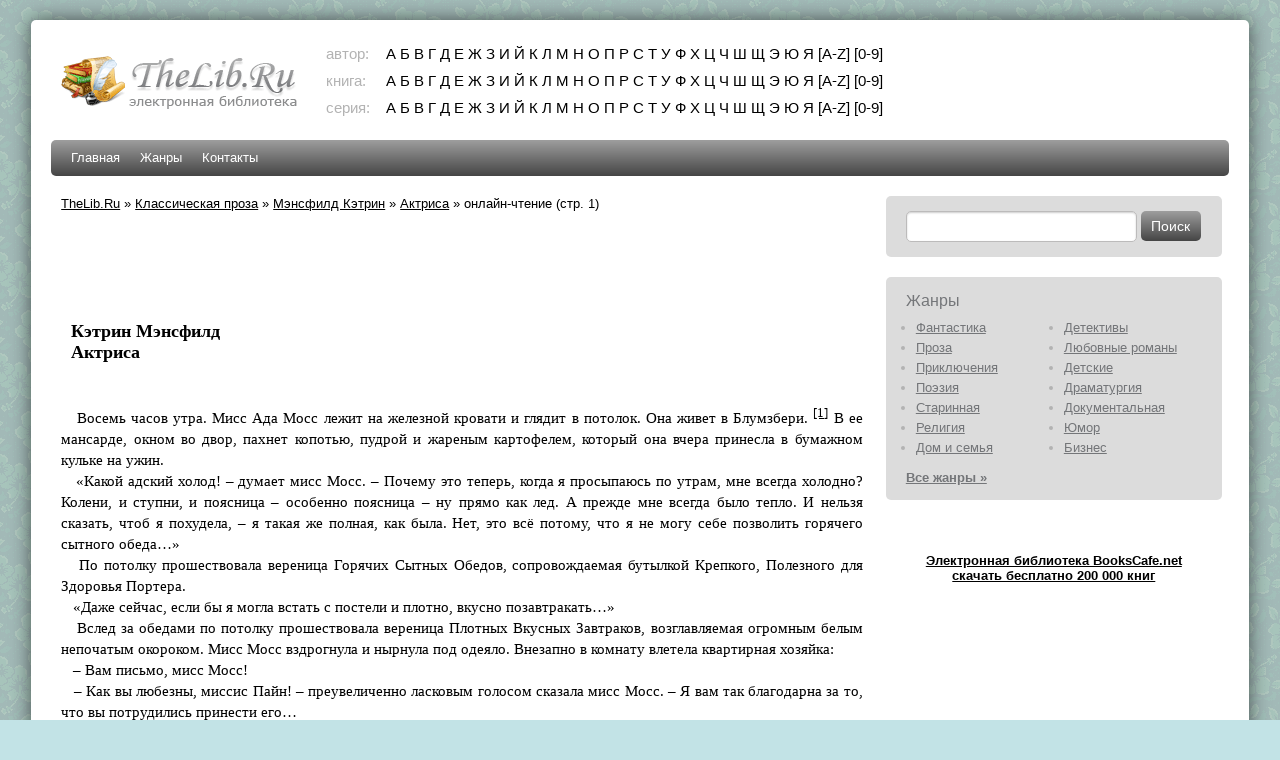

--- FILE ---
content_type: text/html; charset=UTF-8
request_url: https://thelib.ru/books/mensfild_ketrin/aktrisa-read.html
body_size: 44212
content:
<!DOCTYPE html PUBLIC "-//W3C//DTD XHTML 1.0 Strict//EN" "http://www.w3.org/TR/xhtml1/DTD/xhtml1-strict.dtd">
<html xmlns="http://www.w3.org/1999/xhtml">
<head>
    <title>Мэнсфилд Кэтрин. Актриса</title>
    <meta http-equiv="content-type" content="text/html; charset=utf-8" />
    <meta name="keywords" content="Мэнсфилд Кэтрин. Актриса, электронные книги, скачать, загрузить, бесплатно">
    <meta name="description" content="Мэнсфилд Кэтрин. Актриса">
    <meta name="revisit-after" content="1 days">
    <meta name="distribution" content="global">
    <meta name="rating" content="General">
    <meta http-equiv="cache-control" content="no-cache">
    <meta http-equiv="pragma" content="no-cache">
    <meta http-equiv="content-language" content="ru">
    <meta http-equiv="content-style-type" content="text/css">
    <meta name="Document-state" content="Dynamic">
    <link rel="stylesheet" href="/css/style.css" type="text/css" media="screen, projection" />
    <!--[if lte IE 6]>
    <link rel="stylesheet" href="/css/style_ie.css" type="text/css" media="screen, projection"/>
    <![endif]-->
    	<link rel="icon" href="/favicon.ico" type="image/x-icon" />
	<link rel="shortcut icon" href="/favicon.ico" type="image/x-icon" />
	
<script>window.yaContextCb = window.yaContextCb || [] </script> 
<script async src="https://yandex.ru/ads/system/context.js"></script>
<script async src="https://cdn.digitalcaramel.com/caramel.js"></script>
	
</head>

<body>
<div style="position: absolute;left: -100px">

<!--LiveInternet counter--><script type="text/javascript"><!--
document.write('<img src="https://counter.yadro.ru/hit?r'+
escape(document.referrer)+((typeof(screen)=='undefined')?'':
';s'+screen.width+'*'+screen.height+'*'+(screen.colorDepth?
screen.colorDepth:screen.pixelDepth))+';u'+escape(document.URL)+
';i'+escape('Жж'+document.title.substring(0,80))+';'+Math.random()+
'" width=1 height=1 alt="">')//--></script><!--/LiveInternet-->
</div>
<div id="wrapper">

    <div id="header">
        <div id="logo">
            <a href="/" title="скачать книги бесплатно"><img src="/images/logo.png" alt="TheLib.Ru - бесплатная электронная библиотека"/></a>
        </div>
        <div id="abc_navigation">
            <div class="label">автор:</div>
            <div class="abc_navigation_line"><a href="/abc/authors?letter=%D0%B0">А</a> <a href="/abc/authors?letter=%D0%B1">Б</a> <a href="/abc/authors?letter=%D0%B2">В</a> <a href="/abc/authors?letter=%D0%B3">Г</a> <a href="/abc/authors?letter=%D0%B4">Д</a> <a href="/abc/authors?letter=%D0%B5">Е</a> <a href="/abc/authors?letter=%D0%B6">Ж</a> <a href="/abc/authors?letter=%D0%B7">З</a> <a href="/abc/authors?letter=%D0%B8">И</a> <a href="/abc/authors?letter=%D0%B9">Й</a> <a href="/abc/authors?letter=%D0%BA">К</a> <a href="/abc/authors?letter=%D0%BB">Л</a> <a href="/abc/authors?letter=%D0%BC">М</a> <a href="/abc/authors?letter=%D0%BD">Н</a> <a href="/abc/authors?letter=%D0%BE">О</a> <a href="/abc/authors?letter=%D0%BF">П</a> <a href="/abc/authors?letter=%D1%80">Р</a> <a href="/abc/authors?letter=%D1%81">С</a> <a href="/abc/authors?letter=%D1%82">Т</a> <a href="/abc/authors?letter=%D1%83">У</a> <a href="/abc/authors?letter=%D1%84">Ф</a> <a href="/abc/authors?letter=%D1%85">Х</a> <a href="/abc/authors?letter=%D1%86">Ц</a> <a href="/abc/authors?letter=%D1%87">Ч</a> <a href="/abc/authors?letter=%D1%88">Ш</a> <a href="/abc/authors?letter=%D1%89">Щ</a> <a href="/abc/authors?letter=%D1%8D">Э</a> <a href="/abc/authors?letter=%D1%8E">Ю</a> <a href="/abc/authors?letter=%D1%8F">Я</a> <a href="/abc/authors?letter=en">[A-Z]</a> <a href="/abc/authors?letter=num">[0-9]</a> </div>            <div class="label">книга:</div>
            <div class="abc_navigation_line"><a href="/abc/books?letter=%D0%B0">А</a> <a href="/abc/books?letter=%D0%B1">Б</a> <a href="/abc/books?letter=%D0%B2">В</a> <a href="/abc/books?letter=%D0%B3">Г</a> <a href="/abc/books?letter=%D0%B4">Д</a> <a href="/abc/books?letter=%D0%B5">Е</a> <a href="/abc/books?letter=%D0%B6">Ж</a> <a href="/abc/books?letter=%D0%B7">З</a> <a href="/abc/books?letter=%D0%B8">И</a> <a href="/abc/books?letter=%D0%B9">Й</a> <a href="/abc/books?letter=%D0%BA">К</a> <a href="/abc/books?letter=%D0%BB">Л</a> <a href="/abc/books?letter=%D0%BC">М</a> <a href="/abc/books?letter=%D0%BD">Н</a> <a href="/abc/books?letter=%D0%BE">О</a> <a href="/abc/books?letter=%D0%BF">П</a> <a href="/abc/books?letter=%D1%80">Р</a> <a href="/abc/books?letter=%D1%81">С</a> <a href="/abc/books?letter=%D1%82">Т</a> <a href="/abc/books?letter=%D1%83">У</a> <a href="/abc/books?letter=%D1%84">Ф</a> <a href="/abc/books?letter=%D1%85">Х</a> <a href="/abc/books?letter=%D1%86">Ц</a> <a href="/abc/books?letter=%D1%87">Ч</a> <a href="/abc/books?letter=%D1%88">Ш</a> <a href="/abc/books?letter=%D1%89">Щ</a> <a href="/abc/books?letter=%D1%8D">Э</a> <a href="/abc/books?letter=%D1%8E">Ю</a> <a href="/abc/books?letter=%D1%8F">Я</a> <a href="/abc/books?letter=en">[A-Z]</a> <a href="/abc/books?letter=num">[0-9]</a> </div>            <div class="label">серия:</div>
            <div class="abc_navigation_line"><a href="/abc/series?letter=%D0%B0">А</a> <a href="/abc/series?letter=%D0%B1">Б</a> <a href="/abc/series?letter=%D0%B2">В</a> <a href="/abc/series?letter=%D0%B3">Г</a> <a href="/abc/series?letter=%D0%B4">Д</a> <a href="/abc/series?letter=%D0%B5">Е</a> <a href="/abc/series?letter=%D0%B6">Ж</a> <a href="/abc/series?letter=%D0%B7">З</a> <a href="/abc/series?letter=%D0%B8">И</a> <a href="/abc/series?letter=%D0%B9">Й</a> <a href="/abc/series?letter=%D0%BA">К</a> <a href="/abc/series?letter=%D0%BB">Л</a> <a href="/abc/series?letter=%D0%BC">М</a> <a href="/abc/series?letter=%D0%BD">Н</a> <a href="/abc/series?letter=%D0%BE">О</a> <a href="/abc/series?letter=%D0%BF">П</a> <a href="/abc/series?letter=%D1%80">Р</a> <a href="/abc/series?letter=%D1%81">С</a> <a href="/abc/series?letter=%D1%82">Т</a> <a href="/abc/series?letter=%D1%83">У</a> <a href="/abc/series?letter=%D1%84">Ф</a> <a href="/abc/series?letter=%D1%85">Х</a> <a href="/abc/series?letter=%D1%86">Ц</a> <a href="/abc/series?letter=%D1%87">Ч</a> <a href="/abc/series?letter=%D1%88">Ш</a> <a href="/abc/series?letter=%D1%89">Щ</a> <a href="/abc/series?letter=%D1%8D">Э</a> <a href="/abc/series?letter=%D1%8E">Ю</a> <a href="/abc/series?letter=%D1%8F">Я</a> <a href="/abc/series?letter=en">[A-Z]</a> <a href="/abc/series?letter=num">[0-9]</a> </div>        </div>
    </div><!-- #header-->

    <div id="navigation">
        <ul>
            <ul id="yw2">
<li><a href="/">Главная</a></li>
<li><a href="/genres/">Жанры</a></li>
<li><a href="/contact">Контакты</a></li>
</ul>        </ul>
    </div><!-- #navigation -->

    <div id="middle">

        <div id="container">
            <div id="content">
	<div class="breadcrumbs">
<a href="/">TheLib.Ru</a> &raquo; <a href="/genres/klassicheskaya_proza-b.html">Классическая проза</a> &raquo; <a href="https://thelib.ru/authors/mensfild_ketrin.html">Мэнсфилд Кэтрин</a> &raquo; <a href="https://thelib.ru/books/mensfild_ketrin/aktrisa.html">Актриса</a> &raquo; <span>онлайн-чтение (стр. 1)</span></div>
<p>&nbsp;</p>

<!--noindex-->
<div caramel-id="01j78m1190z1swyqyyae6hh3fz"></div>

<div caramel-id="01j78m11988sax2yqa394qzdch"></div>
<!--/noindex-->

<p>&nbsp;</p>

<div class="reader"><div id="text"><h1>
Кэтрин Мэнсфилд<br />

Актриса<br />
</h1>
<div>   Восемь часов утра. Мисс Ада Мосс лежит на железной кровати и глядит в потолок. Она живет в Блумзбери. <a href="#n_1" title="Один из районов Лондона, где любят селиться художники и артисты."><sup>[1]</sup></a> В ее мансарде, окном во двор, пахнет копотью, пудрой и жареным картофелем, который она вчера принесла в бумажном кульке на ужин.<br />   «Какой адский холод! – думает мисс Мосс. – Почему это теперь, когда я просыпаюсь по утрам, мне всегда холодно? Колени, и ступни, и поясница – особенно поясница – ну прямо как лед. А прежде мне всегда было тепло. И нельзя сказать, чтоб я похудела, – я такая же полная, как была. Нет, это всё потому, что я не могу себе позволить горячего сытного обеда…»<br />   По потолку прошествовала вереница Горячих Сытных Обедов, сопровождаемая бутылкой Крепкого, Полезного для Здоровья Портера.<br />   «Даже сейчас, если бы я могла встать с постели и плотно, вкусно позавтракать…»<br />   Вслед за обедами по потолку прошествовала вереница Плотных Вкусных Завтраков, возглавляемая огромным белым непочатым окороком. Мисс Мосс вздрогнула и нырнула под одеяло. Внезапно в комнату влетела квартирная хозяйка:<br />   – Вам письмо, мисс Мосс!<br />   – Как вы любезны, миссис Пайн! – преувеличенно ласковым голосом сказала мисс Мосс. – Я вам так благодарна за то, что вы потрудились принести его…<br />   – Не за что, – сказала хозяйка. – Я просто подумала, а вдруг это письмо, которого вы ожидаете.<br />   – Вполне возможно, – бодро сказала мисс Мосс. Она склонила голову набок и неопределенно улыбнулась, глядя на письмо. – Я нисколько не удивлюсь.<br />   Хозяйка воззрилась на нее.<br />   – А я удивлюсь, мисс Мосс, – сказала она, – так и знайте! И, пожалуйста, распечатайте его при мне. Другая на моем месте распечатала бы сама, и никто не осудил бы ее за это. Имейте в виду, мисс Мосс, что так дальше продолжаться не может. Вы уже сколько недель морочите мне голову: то вы получили письмо, то не получили, то антрепренер уехал в Брайтон, но во вторник обязательно вернется. Мне это надоело, мисс Мосс, и я больше не желаю терпеть! Да и почему я должна терпеть, скажите на милость, мисс Мосс, когда цены на всё растут с каждым днем, а мой бедный, дорогой мальчик во Франции? Моя сестра Элиза, не дальше как вчера, сказала мне: «Минни, – сказала она, – ты слишком мягкосердечна. Ты уже могла бы десять раз сдать эту комнату, – сказала она. – Не такие теперь времена. Если ты сама о себе не позаботишься, то никто о тебе не позаботится, – сказала она. – Пусть там она кончила хоть двадцать музыкальных школ и пела на концертах в Уэст-Энде, <a href="#n_2" title="Аристократическая часть Лондона."><sup>[2]</sup></a> но раз твоя Лиззи говорит, что она сама стирает себе белье и сушит его в комнате на вешалке для полотенец, то тут уже всё ясно. Тебе давно пора с ней покончить», – сказала она.<br />   Мисс Мосс сделала вид, что ничего не слышит. Она села в постели, распечатала письмо и прочла:<br />
		 <br /><blockquote>
   «Сударыня!<br />

   Ваше письмо получено. В настоящее время мы ничего не снимаем, но мы сохраним ваше фото, чтобы при случае воспользоваться вашими услугами.<br />

   С почтением <i>Бекуош фильм К<sup>о</sup>».</i><br />
</blockquote>
		 <br />   Письмо это, видимо, доставило ей необычайное удовольствие; она дважды его прочла и только после этого ответила хозяйке:<br />   – Ну вот, миссис Пайн, я думаю, вы пожалеете, что так много наговорили лишнего. Это письмо от одного антрепренера. Он пишет, чтобы я приехала в субботу к десяти утра и прихватила с собой вечернее платье.<br />   Но хозяйка оказалась не в меру сообразительной и выхватила у нее письмо.<br />   – Ах так! – воскликнула она. – Посмотрим!<br />   – Отдайте письмо! Сейчас же отдайте мне письмо, гадкая, злая женщина! – закричала мисс Мосс. Подняться с постели она не могла: ее ночная сорочка была порвана на спине до самого подола. – Отдайте мне мое письмо!<br />   Хозяйка медленно пятилась к двери, прижимая письмо к наглухо застегнутому платью.<br />   – Вот вы как! – сказала она. – Имейте в виду, мисс Мосс, если вы сегодня же до восьми вечера не уплатите за комнату, мы еще посмотрим, кто из нас гадкая, злая женщина. Хватит с меня! – Она таинственно кивнула. – А письмо я сохраню. – Тут ее голос повысился. – Оно будет превосходным вещественным доказательством. – Голос понизился до мрачного шепота. – <i>Миледи!</i><br />   Дверь захлопнулась, и мисс Мосс осталась одна. Она сразу сбросила с себя одеяло и, сидя на кровати, взбешенная и дрожащая, смотрела на свои толстые белые ноги с огромными узлами зеленовато-синих вен.<br />   – Таракан! Вот она кто. Тараканище! – сказала мисс Мосс. – Я могла бы привлечь ее к суду за то, что она выхватила у меня письмо, еще как могла бы!<br />   Не сняв ночной сорочки, она начала натягивать на себя белье.<br />   – Если бы мне только расплатиться с этой женщиной, я бы ей всё тогда выложила! Она бы меня долго помнила. Уж я бы ей сказала всё начистоту.<br />   Она подошла к комоду за булавкой и, увидев себя в зеркале, неопределенно улыбнулась и покачала головой.<br />   – Ну что, старушка, – прошептала она, – на этот раз ты села в лужу, да еще в какую!<br />   Лицо в зеркале состроило ей безобразную гримасу.<br />   – Глупая ты, глупая! – побранила самое себя мисс Мосс. – Что пользы от того, что ты плачешь? Только нос покраснеет. Нет, ты лучше оденься и пойди попытай счастья – вот что ты сделай.<br />   Она сняла со спинки кровати сумку, порылась в ней, потрясла ее и вывернула наизнанку.<br />   – Выпью-ка я большую чашку чаю в «Эй-Би-Си», <a href="#n_3" title="Название дешевых кафе."><sup>[3]</sup></a> подкреплюсь немного, а потом уж пойду куда-нибудь, – решила она. – У меня тут шиллинг и три пенса – да, шиллинг и три пенса.<br />   Через десять минут полная дама в костюме из синей саржи с букетиком искусственных пармских фиалок на груди, в черной шляпе с пурпурными анютиными глазками, в белых перчатках, в ботинках с белой оторочкой и с сумочкой, в которой лежали шиллинг и три пенса, запела низким контральто:<br /><blockquote>
		 <br />О милая! Не забывай в дни скорби:<br />Всего темней перед восходом со-олнца!<br />
		 <br /></blockquote>   Но лицо в зеркале ответило ей гримасой, и мисс Мосс поспешила выйти на улицу. Серые существа, скрюченные как крабы, плескали воду на серые ступеньки лестниц. Мальчишка молочник, громыхая бидонами, издавал свой странный хриплый вопль. Возле Бритвейлер-Сунс-хауз он пролил молоко. Мгновенно неведомо откуда появилась старая рыжая бесхвостая кошка и стала жадно лакать пролитое. Глядя на нее, мисс Мосс почувствовала себя как-то странно, словно внутри у нее всё сжалось в комок.<br />   Подойдя к кафе «Эй-Би-Си», она увидела, что дверь открыта настежь. В дверях она столкнулась с человеком, который нес лоток с булочками. В кафе никого не было, только официантка поправляла волосы перед зеркалом да за перегородкой отпирала шкатулку с выручкой кассирша. Мисс Мосс остановилась посреди кафе, но ни одна из женщин не обратила на нее внимания.<br />   – Вчера вечером вернулся мой парень, – пропела официантка.<br />   – Вот это да! Повезло тебе! – прожурчала кассирша.<br />   – Не правда ли? Он привез мне хорошенькую брошку. Погляди, на ней написано «Дьепп».<br />   Кассирша подбежала к официантке, чтобы лучше рассмотреть, и обняла ее за шею:<br />   – Вот это да! Повезло тебе!<br />   – Да, повезло! – пропела официантка. – А как он загорел! «Здравствуй, – сказала я ему, – здравствуй, старый цыган!»<br />   – Вот это да! – прожурчала кассирша и убежала в свою клетку, чуть не налетев по дороге на мисс Мосс. – Повезло тебе!<br />   Опять вошел человек с лотком; он осторожно обогнул мисс Мосс.<br />   – Нельзя ли мне чашку чаю, мисс? – спросила она, обращаясь к официантке. Но та продолжала поправлять волосы.<br />   – У нас еще не открыто! – пропела она и, повернувшись к кассирше, махнула гребнем: – Разве у нас открыто, милочка?<br />   – Конечно нет, – сказала кассирша.<br />   Мисс Мосс вышла на улицу.<br />   «Пойду на Чаринг-крос, – решила она. – Но чаю пить не буду. Возьму кофе. Оно лучше подкрепляет… А какие щеки у этих девиц! Вчера ее парень вернулся домой; привез ей брошку, да еще и с надписью „Дьепп“…»<br />   Она стала переходить улицу.<br />   – Эй, толстуха, берегись! Нечего спать на ходу! – заорал на нее шофер такси.<br />   Но она сделала вид, что не слышит.<br />   «Нет, не пойду на Чаринг-крос, – передумала она. – Пойду прямо в контору „Киг и Кеджит“. Они открывают в девять. Если я приду рано, может быть, у мистера Кеджита что-нибудь и окажется для меня, что-нибудь с утренней почтой… „Я очень рад, что вы так рано пришли, мисс Мосс… Я только что узнал, что одному антрепренеру нужна актриса… Думаю, вы вполне подойдете. Сейчас я вам дам записку к нему. Три фунта стерлингов в неделю на всем готовом. Будь я на вашем месте, я полетел бы туда на крыльях. Счастье ваше, что пришли так рано…“<br />   Но в конторе «Киг и Кеджит» никого еще не было, кроме уборщицы, вытиравшей влажной щеткой линолеум в коридоре.<br />   – Никого еще нет, мисс, – сказала уборщица.<br />   – Разве мистер Кеджит еще не пришел? – спросила мисс Мосс, стараясь обойти ведро с водой и щетку. – Ну что ж, я подожду, если разрешите.<br />   – Здесь нельзя ждать, мисс. Я еще не кончила уборку.<br />   По субботам мистер Кеджит раньше половины двенадцатого не приезжает. А иногда и совсем не является.<br />   И уборщица начала подбираться к ней со щеткой.<br />   – Ах да, как глупо, – сказала мисс Мосс. – Я совсем забыла, что сегодня суббота.<br />   – Пожалуйста, мисс, смотрите, куда ступаете, – сказала уборщица.<br />   Мисс Мосс снова вышла на улицу.<br />   Одно можно сказать о «Бейт и Битеме»: там всегда оживленно. Вы входите в приемную, слышите громкие голоса, видите знакомые лица. Те женщины, которые пришли раньше, сидят на стульях, а те, которые позже, – у них на коленях. Мужчины обычно стоят, небрежно прислонясь к стене, или гордо прохаживаются перед восхищенными дамами.<br />   – Здравствуйте! – весело прощебетала мисс Мосс. – Вот и мы!<br />   Молодой мистер Клейтон, перебирая невидимые струны на своей трости, пропел:<br /><blockquote>
		 <br />В ожидании Роберта Ли…<br />
		 <br /></blockquote>   – Мистер Битем уже здесь? – спросила мисс Мосс, доставая из сумочки старую, облезлую пуховку и припудривая розовой пудрой нос.<br />   – Давным-давно, милочка! – ответил ей хор голосов. – Он здесь уже миллион лет. Мы ждем его больше часу.<br />   – Господи! – сказала мисс Мосс. – Как вы думаете, что-нибудь предвидится?<br />   – Несколько ангажементов в Южную Африку, – сказал мистер Клейтон. – Сто пятьдесят в неделю; контракт, как полагается, на два года.<br />   – Ах! – воскликнул хор. – Вы гений, мистер Клейтон. Ну не душка ли он? Ну не умница ли он? Животики надорвешь от смеха! Ну не комик ли он?<br />   Смуглая печальная девушка дотронулась до руки мисс Мосс.<br />   – Вчера я упустила такое выгодное место! – сказала она. – Шесть недель разъезжать с театром по провинции, потом работать в Уэст-Энде. Антрепренер сказал, что взял бы меня непременно, если бы я была хоть немного полнее. Моя фигура тогда как раз подошла бы для этой роли.<br />   Она пристально посмотрела на мисс Мосс; грязная темно-красная роза на полях ее шляпки выглядела так, словно и она поникла под ударом, который обрушился на ее хозяйку.<br />   – Какая неудача! – сказала мисс Мосс, стараясь казаться незаинтересованной. – А можно узнать, что это было за место?<br />   Но смуглая печальная девушка сразу поняла, куда клонит мисс Мосс, и ее скорбные глаза выразили презрение.<br />   – Вы не подошли бы, милочка, – сказала она. – Ему нужна была молодая, смуглая, знаете, испанский тип, вроде меня, только чуточку полнее.<br />   Дверь кабинета распахнулась, и на пороге показался мистер Битем в жилете, без пиджака. Одной рукой он держался за ручку двери, готовый каждую минуту нырнуть назад, другую поднял вверх.<br />   – Послушайте, леди… – тут он сделал паузу и усмехнулся своей знаменитой усмешкой, – и мальчики. – Все разразились таким громким смехом, что ему пришлось поднять вверх обе руки. – Сегодня ждать нечего. Приходите в понедельник. В понедельник ожидается несколько заявок.<br />   Мисс Мосс отчаянно рванулась вперед:<br />   – Мистер Битем, скажите, пожалуйста, не получили ли вы для меня?…<br />   – Па-а-звольте, па-а-звольте, – протянул мистер Битем, всматриваясь в мисс Мосс. Он видел ее всего лишь четыре раза в неделю за последние, несчитанные, недели… – С кем имею честь?<br />   – Мисс Ада Мосс.<br />   – Ах да, да! Ну, конечно, моя дорогая. Пока нет ничего, моя дорогая. Сегодня у меня была заявка на двадцать восемь девушек, но только на молоденьких, которые умеют дрыгать ножками. И еще одна заявка на шестнадцать девушек, но только на акробаток… Знаете, моя дорогая, у меня сегодня работы по горло. Приходите в понедельник, раньше приходить нет смысла. – Он наградил ее улыбкой и похлопал по жирной спине. – Крепитесь, миледи, – сказал мистер Битем, – крепитесь!<br />   В конторе «Норд-Ист фильм К<sup>о</sup>» толпа пришедших по объявлению запрудила всю лестницу. Мисс Мосс заняла очередь за белокурой крошкой лет тридцати в белой кружевной шляпке, украшенной вишнями.<br />   – Ну и народу! – сказала она. – Сегодня что-нибудь ожидается?<br />   – Дорогая, а разве вы не знаете? – сказала крошка, широко раскрывая огромные светлые глаза. – В половине десятого поступила заявка на привлекательных девушек. Мы стоим тут уже бог знает сколько часов. А вы раньше играли роли для этой компании?<br />   Мисс Мосс склонила голову набок:<br />   – Нет, как будто не приходилось.<br />   – Здесь здорово платят, – продолжала крошка. – У моей подруги есть подруга, которая получает по тридцать фунтов в день… А вам часто приходится сниматься в кино?<br />   – Видите ли, я не актриса по профессии, – созналась мисс Мосс. – Я певица, у меня контральто. Но дела последнее время идут так плохо, что пришлось заняться и Этим.<br />   – Да, такова жизнь, дорогая, – сказала крошка.<br />   – Я получила прекрасное образование в музыкальной школе, – сказала мисс Мосс. – У меня серебряная медаль За пение. Я часто выступала в концертах в Уэст-Энде. Но теперь надумала для разнообразия попытать счастья…<br />   – Да, такова жизнь, дорогая, – повторила крошка.<br />   В эту минуту на лестничной площадке появилась красивая машинистка:<br />   – Вы все здесь по объявлению компании «Норд-Ист»?<br />   – Да-а! – раздался хор голосов.<br />   – Набор кончен. Мне только что сообщили по телефону.<br />   – Как же так? А кто нам оплатит расходы? – спросил кто-то.<br />   Машинистка посмотрела сверху на толпу и не могла удержаться от смеха.<br />   – Никто и не подумает вам платить. «Норд-Ист» никогда не <i>платит </i>безработным статистам.<br />   В конторе «Биттер-Орендж К<sup>о</sup>» было одно лишь маленькое круглое окошечко. Никакой приемной, никого, кроме девушки, которая на стук мисс Мосс подошла к окошку и сказала:<br />   – Что вам?<br />   – Можно видеть директора? – спросила мисс Мосс самым любезным тоном.<br />   Девушка оперлась на подоконник и сощурилась; казалось, она вот-вот уснет. Мисс Мосс улыбнулась ей. Девушка не только щурилась, она как будто принюхивалась к чему-то неприятному и морщилась. Внезапно она отошла от окошечка и вернулась с бумажкой, которую тут же сунула мисс Мосс.<br />   – Заполните анкету! – сказала она и захлопнула окошко.<br />   «Можете ли вы летать на самолете – умеете ли бросаться с вышки в воду – управлять автомобилем – ездить верхом стоя – стрелять?» – прочла мисс Мосс. Она шла по улице и повторяла эти вопросы. Дул пронзительный, холодный ветер, он хлестал ее по лицу, валил с ног, насмехался над ней: он знал, что она не может ответить «да» ни на один вопрос. В Сквер Гарденс она увидела проволочную корзинку для мусора и бросила в нее анкету. Потом присела на скамейку, чтобы попудрить нос. Но лицо в карманном зеркальце состроило ей отвратительную гримасу, и это было уже слишком для мисс Мосс, она расплакалась. Плакала она долго, и ей стало гораздо легче.<br />   «Ну, довольно, – вздохнула она. – Как приятно посидеть. Только нос посинеет от холода… Здесь очень мило! Воробушки… Чик-чирик… Как близко они подлетают. Кто же их кормит? Нет, маленькие нахалы, ничего у меня нет для вас… – Она отвернулась от них. – Что это за большое здание напротив? Кафе „Мадрид“? Бог мой, в какую лужу села малютка! Бедняжка! Ну ничего, вылезет… Сегодня в восемь вечера… Кафе „Мадрид“. Я могу просто зайти туда и посидеть, выпить чашку кофе, – подумала мисс Мосс. – Самое подходящее место для артистов. И, может быть, мне повезет… Красивый брюнет в шубе входит со своим приятелем и садится за мой столик: „Да, старина, обыскал весь Лондон и так и не нашел хорошего контральто. Очень трудная музыка. Вот у меня ноты, взгляни“». И мисс Мосс слышит собственный голос: «Простите, у меня контральто, и я неоднократно исполняла эту вещь». – «Какое совпадение! Едемте немедленно ко мне в студию: я хочу прослушать ваш голос… Десять фунтов в неделю…» «И чего я так нервничаю? Нет, дело не в нервах. Почему я не могу зайти в кафе „Мадрид“? Я порядочная женщина, певица, у меня контральто. А дрожу я потому, что ничего еще сегодня не ела… „Оно будет превосходным вещественным доказательством, миледи…“ Отлично, миссис Пайн, отлично. Кафе „Мадрид“. По вечерам там бывают концерты… „Почему они не начинают?“ – „Не могут найти контральто…“ – „Простите, у меня как раз контральто… я исполняла эту вещь много раз“…»<br />   В кафе было сумрачно. Мужчины, пальмы, обитые красным плюшем кресла, белые мраморные столики, официанты. Мисс Мосс прошла в глубь зала. Не успела она сесть, как к ее столику подошел тучный джентльмен в крошечной шляпе, которая покоилась у него на макушке, точно маленькая яхта, и плюхнулся в кресло напротив мисс Мосс.<br />   – Добрый вечер! – сказал он.<br />   Мисс Мосс совершенно непринужденно ответила:<br />   – Добрый вечер!<br />   – Прекрасная погода! – сказал тучный джентльмен.<br />   – Да, очень хорошая! Просто дивная погода! – сказала она.<br />   Пухлым, точно сосиска, пальцем он поманил официанта: – Принесите мне порцию виски. – И, повернувшись к мисс Мосс: – А вам что?<br />   – Я возьму себе бренди, если вы не возражаете.<br />   Спустя пять минут тучный джентльмен наклонился к ней и, пустив облако сигарного дыма прямо ей в лицо, сказал:<br />   – Какая у вас тут соблазнительная ленточка!<br />   Мисс Мосс так вспыхнула, что у нее запульсировала кровь даже на макушке.<br />   – Я всегда ношу розовое, – сказала она.<br />   Тучный джентльмен внимательно осмотрел ее, барабаня пальцами по столу.<br />   – Я люблю крепких и толстеньких, – сказал он.<br />   Мисс Мосс, к собственному своему великому удивлению, громко хихикнула.<br />   Спустя пять минут тучный джентльмен тяжело поднялся с кресла.<br />   – Ну как: мне по дороге с вами или вам со мной? – спросил он.<br />   – Я пойду с вами, если вы не возражаете, – сказала мисс Мосс.<br />   И она выплыла из кафе вслед за маленькой яхтой.<br /></div></div></div></div><!-- content -->


        </div><!-- #container-->

        <div class="sidebar" id="sideRight">

            <div class="block">
                <form action="/search" method="get" accept-charset="UTF-8" class="search_form">
                    <input name="q" type="text" value="" maxlength="128" class="q" />
                    <input type="submit" value="Поиск" class="submit" />
                </form>
            </div>

            <div class="block genres">
                <div class="title">Жанры</div>
                <ul>
                    <li><a href="/genres/fantastic.html">Фантастика</a></li>
                    <li><a href="/genres/detectives.html">Детективы</a></li>
                    <li><a href="/genres/prose.html">Проза</a></li>
                    <li><a href="/genres/sentimentalnyy_roman.html">Любовные романы</a></li>
                    <li><a href="/genres/priklyucheniya.html">Приключения</a></li>
                    <li><a href="/genres/childrens.html">Детские</a></li>
                    <li><a href="/genres/poety.html">Поэзия</a></li>
                    <li><a href="/genres/moderndrama.html">Драматургия</a></li>
                    <li><a href="/genres/old.html">Старинная</a></li>
                    <li><a href="/genres/dokumentalnaya_literatura.html">Документальная</a></li>
                    <li><a href="/genres/religiya.html">Религия</a></li>
                    <li><a href="/genres/humour.html">Юмор</a></li>
                    <li><a href="/genres/domovodstvo.html">Дом и семья</a></li>
                    <li><a href="/genres/o_biznese_populyarno.html">Бизнес</a></li>
                </ul>
                <a href="/genres/" class="more">Все жанры »</a>
            </div>


<center>
                <p>&nbsp;</p><p>

                    <a href="https://bookscafe.net" target="_blank"><b>Электронная библиотека BooksCafe.net<br>скачать бесплатно 200 000 книг</b></a>

                </p><p>&nbsp;</p><p>

<!--noindex-->




</center><!--/noindex-->


        </div><!-- .sidebar#sideRight -->

    </div><!-- #middle-->

    <div id="footer">
        Электронная библиотека TheLib.Ru &copy; 2006-2026 |
        <a href="/contact">Контакты</a> |
        <a href="/copyright">Авторам и правообладателям</a>
    </div><!-- #footer -->

</div><!-- #wrapper -->


</body>
</html>